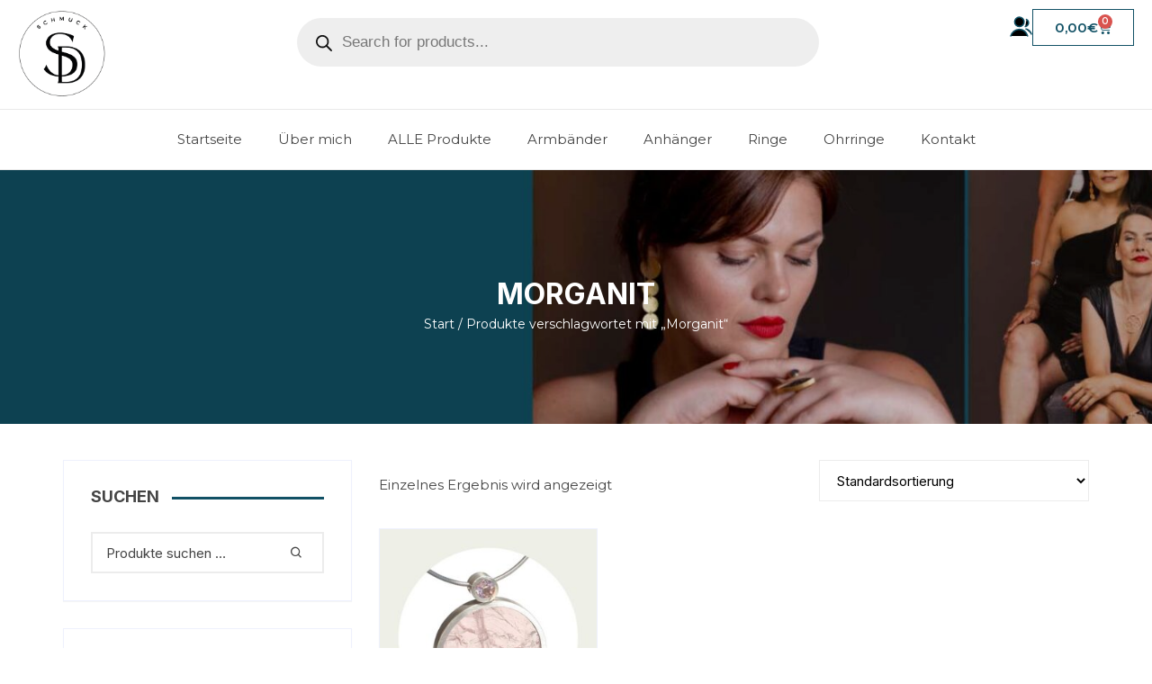

--- FILE ---
content_type: text/css
request_url: https://stefaniedingel.de/wp-content/uploads/elementor/css/post-6079.css?ver=1769230477
body_size: 1280
content:
.elementor-kit-6079{--e-global-color-primary:#115165;--e-global-color-secondary:#352D27;--e-global-color-text:#352D27;--e-global-color-accent:#115165;--e-global-color-61fe8df:#000000;--e-global-color-5750736:#FFFFFF;--e-global-color-84a9fb0:#FFD700;--e-global-color-9395428:#DBD3C9;--e-global-color-e4d9d22:#E9DFD8;--e-global-color-8adef18:#6B6D6D;--e-global-typography-primary-font-family:"Montserrat";--e-global-typography-primary-font-weight:600;--e-global-typography-secondary-font-family:"Montserrat";--e-global-typography-secondary-font-weight:400;--e-global-typography-text-font-family:"Montserrat";--e-global-typography-text-font-weight:400;--e-global-typography-accent-font-family:"Montserrat";--e-global-typography-accent-font-weight:500;font-family:"Montserrat", Sans-serif;}.elementor-kit-6079 e-page-transition{background-color:#FFBC7D;}.elementor-kit-6079 h2{font-family:"Montserrat", Sans-serif;}.elementor-section.elementor-section-boxed > .elementor-container{max-width:1240px;}.e-con{--container-max-width:1240px;}{}h1.entry-title{display:var(--page-title-display);}@media(max-width:1024px){.elementor-section.elementor-section-boxed > .elementor-container{max-width:1024px;}.e-con{--container-max-width:1024px;}}@media(max-width:767px){.elementor-section.elementor-section-boxed > .elementor-container{max-width:767px;}.e-con{--container-max-width:767px;}}

--- FILE ---
content_type: text/css
request_url: https://stefaniedingel.de/wp-content/uploads/elementor/css/post-13086.css?ver=1769230477
body_size: 16691
content:
.elementor-13086 .elementor-element.elementor-element-fe05cc9{--display:flex;--flex-direction:row;--container-widget-width:initial;--container-widget-height:100%;--container-widget-flex-grow:1;--container-widget-align-self:stretch;--flex-wrap-mobile:wrap;border-style:solid;--border-style:solid;border-width:0px 0px 1px 0px;--border-top-width:0px;--border-right-width:0px;--border-bottom-width:1px;--border-left-width:0px;border-color:#E9E9E9;--border-color:#E9E9E9;--padding-top:10px;--padding-bottom:10px;--padding-left:10px;--padding-right:10px;}.elementor-13086 .elementor-element.elementor-element-468d841{--display:flex;--justify-content:center;--padding-top:0px;--padding-bottom:0px;--padding-left:0px;--padding-right:0px;}.elementor-widget-theme-site-logo .widget-image-caption{color:var( --e-global-color-text );font-family:var( --e-global-typography-text-font-family ), Sans-serif;font-weight:var( --e-global-typography-text-font-weight );}.elementor-13086 .elementor-element.elementor-element-896704e{text-align:start;}.elementor-13086 .elementor-element.elementor-element-896704e img{width:49%;}.elementor-13086 .elementor-element.elementor-element-26081de{--display:flex;--justify-content:center;--padding-top:0px;--padding-bottom:0px;--padding-left:0px;--padding-right:0px;}.elementor-13086 .elementor-element.elementor-element-1831d44{--display:flex;--flex-direction:row-reverse;--container-widget-width:calc( ( 1 - var( --container-widget-flex-grow ) ) * 100% );--container-widget-height:100%;--container-widget-flex-grow:1;--container-widget-align-self:stretch;--flex-wrap-mobile:wrap-reverse;--justify-content:flex-start;--align-items:center;--padding-top:0px;--padding-bottom:0px;--padding-left:0px;--padding-right:0px;}.elementor-widget-woocommerce-menu-cart .elementor-menu-cart__toggle .elementor-button{font-family:var( --e-global-typography-primary-font-family ), Sans-serif;font-weight:var( --e-global-typography-primary-font-weight );}.elementor-widget-woocommerce-menu-cart .elementor-menu-cart__product-name a{font-family:var( --e-global-typography-primary-font-family ), Sans-serif;font-weight:var( --e-global-typography-primary-font-weight );}.elementor-widget-woocommerce-menu-cart .elementor-menu-cart__product-price{font-family:var( --e-global-typography-primary-font-family ), Sans-serif;font-weight:var( --e-global-typography-primary-font-weight );}.elementor-widget-woocommerce-menu-cart .elementor-menu-cart__footer-buttons .elementor-button{font-family:var( --e-global-typography-primary-font-family ), Sans-serif;font-weight:var( --e-global-typography-primary-font-weight );}.elementor-widget-woocommerce-menu-cart .elementor-menu-cart__footer-buttons a.elementor-button--view-cart{font-family:var( --e-global-typography-primary-font-family ), Sans-serif;font-weight:var( --e-global-typography-primary-font-weight );}.elementor-widget-woocommerce-menu-cart .elementor-menu-cart__footer-buttons a.elementor-button--checkout{font-family:var( --e-global-typography-primary-font-family ), Sans-serif;font-weight:var( --e-global-typography-primary-font-weight );}.elementor-widget-woocommerce-menu-cart .woocommerce-mini-cart__empty-message{font-family:var( --e-global-typography-primary-font-family ), Sans-serif;font-weight:var( --e-global-typography-primary-font-weight );}.elementor-13086 .elementor-element.elementor-element-65162cb{--divider-style:solid;--subtotal-divider-style:solid;--elementor-remove-from-cart-button:none;--remove-from-cart-button:block;--toggle-button-text-color:var( --e-global-color-primary );--toggle-button-icon-color:var( --e-global-color-primary );--toggle-button-border-color:var( --e-global-color-primary );--toggle-button-hover-text-color:var( --e-global-color-5750736 );--toggle-button-icon-hover-color:var( --e-global-color-9395428 );--toggle-button-hover-background-color:var( --e-global-color-primary );--toggle-button-hover-border-color:var( --e-global-color-primary );--cart-border-style:none;--cart-footer-layout:1fr 1fr;--products-max-height-sidecart:calc(100vh - 240px);--products-max-height-minicart:calc(100vh - 385px);--view-cart-button-background-color:var( --e-global-color-primary );--view-cart-button-hover-background-color:var( --e-global-color-61fe8df );--checkout-button-background-color:var( --e-global-color-primary );--checkout-button-hover-background-color:var( --e-global-color-secondary );}.elementor-13086 .elementor-element.elementor-element-65162cb .widget_shopping_cart_content{--subtotal-divider-left-width:0;--subtotal-divider-right-width:0;}.elementor-widget-icon.elementor-view-stacked .elementor-icon{background-color:var( --e-global-color-primary );}.elementor-widget-icon.elementor-view-framed .elementor-icon, .elementor-widget-icon.elementor-view-default .elementor-icon{color:var( --e-global-color-primary );border-color:var( --e-global-color-primary );}.elementor-widget-icon.elementor-view-framed .elementor-icon, .elementor-widget-icon.elementor-view-default .elementor-icon svg{fill:var( --e-global-color-primary );}.elementor-13086 .elementor-element.elementor-element-fdf7cf5 > .elementor-widget-container{margin:7px 0px 0px 0px;}.elementor-13086 .elementor-element.elementor-element-fdf7cf5 .elementor-icon-wrapper{text-align:center;}.elementor-13086 .elementor-element.elementor-element-fdf7cf5.elementor-view-stacked .elementor-icon{background-color:var( --e-global-color-61fe8df );}.elementor-13086 .elementor-element.elementor-element-fdf7cf5.elementor-view-framed .elementor-icon, .elementor-13086 .elementor-element.elementor-element-fdf7cf5.elementor-view-default .elementor-icon{color:var( --e-global-color-61fe8df );border-color:var( --e-global-color-61fe8df );}.elementor-13086 .elementor-element.elementor-element-fdf7cf5.elementor-view-framed .elementor-icon, .elementor-13086 .elementor-element.elementor-element-fdf7cf5.elementor-view-default .elementor-icon svg{fill:var( --e-global-color-61fe8df );}.elementor-13086 .elementor-element.elementor-element-fdf7cf5 .elementor-icon{font-size:25px;}.elementor-13086 .elementor-element.elementor-element-fdf7cf5 .elementor-icon svg{height:25px;}.elementor-13086 .elementor-element.elementor-element-7887def{--display:flex;--flex-direction:column;--container-widget-width:100%;--container-widget-height:initial;--container-widget-flex-grow:0;--container-widget-align-self:initial;--flex-wrap-mobile:wrap;border-style:solid;--border-style:solid;border-width:0px 0px 1px 0px;--border-top-width:0px;--border-right-width:0px;--border-bottom-width:1px;--border-left-width:0px;border-color:#E9E9E9;--border-color:#E9E9E9;--z-index:10;}.elementor-13086 .elementor-element.elementor-element-7887def:not(.elementor-motion-effects-element-type-background), .elementor-13086 .elementor-element.elementor-element-7887def > .elementor-motion-effects-container > .elementor-motion-effects-layer{background-color:var( --e-global-color-5750736 );}.elementor-widget-nav-menu .elementor-nav-menu .elementor-item{font-family:var( --e-global-typography-primary-font-family ), Sans-serif;font-weight:var( --e-global-typography-primary-font-weight );}.elementor-widget-nav-menu .elementor-nav-menu--main .elementor-item{color:var( --e-global-color-text );fill:var( --e-global-color-text );}.elementor-widget-nav-menu .elementor-nav-menu--main .elementor-item:hover,
					.elementor-widget-nav-menu .elementor-nav-menu--main .elementor-item.elementor-item-active,
					.elementor-widget-nav-menu .elementor-nav-menu--main .elementor-item.highlighted,
					.elementor-widget-nav-menu .elementor-nav-menu--main .elementor-item:focus{color:var( --e-global-color-accent );fill:var( --e-global-color-accent );}.elementor-widget-nav-menu .elementor-nav-menu--main:not(.e--pointer-framed) .elementor-item:before,
					.elementor-widget-nav-menu .elementor-nav-menu--main:not(.e--pointer-framed) .elementor-item:after{background-color:var( --e-global-color-accent );}.elementor-widget-nav-menu .e--pointer-framed .elementor-item:before,
					.elementor-widget-nav-menu .e--pointer-framed .elementor-item:after{border-color:var( --e-global-color-accent );}.elementor-widget-nav-menu{--e-nav-menu-divider-color:var( --e-global-color-text );}.elementor-widget-nav-menu .elementor-nav-menu--dropdown .elementor-item, .elementor-widget-nav-menu .elementor-nav-menu--dropdown  .elementor-sub-item{font-family:var( --e-global-typography-accent-font-family ), Sans-serif;font-weight:var( --e-global-typography-accent-font-weight );}.elementor-13086 .elementor-element.elementor-element-c569815 .elementor-menu-toggle{margin:0 auto;}.elementor-13086 .elementor-element.elementor-element-c569815 .elementor-nav-menu--main .elementor-item{color:var( --e-global-color-secondary );fill:var( --e-global-color-secondary );}.elementor-13086 .elementor-element.elementor-element-2f92879{--display:flex;--flex-direction:row;--container-widget-width:initial;--container-widget-height:100%;--container-widget-flex-grow:1;--container-widget-align-self:stretch;--flex-wrap-mobile:wrap;--gap:0px 0px;--row-gap:0px;--column-gap:0px;}.elementor-13086 .elementor-element.elementor-element-2f92879:not(.elementor-motion-effects-element-type-background), .elementor-13086 .elementor-element.elementor-element-2f92879 > .elementor-motion-effects-container > .elementor-motion-effects-layer{background-color:var( --e-global-color-5750736 );}.elementor-13086 .elementor-element.elementor-element-348b51f{--display:flex;--flex-direction:column;--container-widget-width:100%;--container-widget-height:initial;--container-widget-flex-grow:0;--container-widget-align-self:initial;--flex-wrap-mobile:wrap;}.elementor-widget-image .widget-image-caption{color:var( --e-global-color-text );font-family:var( --e-global-typography-text-font-family ), Sans-serif;font-weight:var( --e-global-typography-text-font-weight );}.elementor-13086 .elementor-element.elementor-element-61de3cf{--display:flex;--flex-direction:column;--container-widget-width:100%;--container-widget-height:initial;--container-widget-flex-grow:0;--container-widget-align-self:initial;--flex-wrap-mobile:wrap;}.elementor-13086 .elementor-element.elementor-element-1817df4 > .elementor-widget-container{margin:7px 0px 0px 0px;}.elementor-13086 .elementor-element.elementor-element-1817df4 .elementor-icon-wrapper{text-align:center;}.elementor-13086 .elementor-element.elementor-element-1817df4.elementor-view-stacked .elementor-icon{background-color:var( --e-global-color-61fe8df );}.elementor-13086 .elementor-element.elementor-element-1817df4.elementor-view-framed .elementor-icon, .elementor-13086 .elementor-element.elementor-element-1817df4.elementor-view-default .elementor-icon{color:var( --e-global-color-61fe8df );border-color:var( --e-global-color-61fe8df );}.elementor-13086 .elementor-element.elementor-element-1817df4.elementor-view-framed .elementor-icon, .elementor-13086 .elementor-element.elementor-element-1817df4.elementor-view-default .elementor-icon svg{fill:var( --e-global-color-61fe8df );}.elementor-13086 .elementor-element.elementor-element-1817df4 .elementor-icon{font-size:25px;}.elementor-13086 .elementor-element.elementor-element-1817df4 .elementor-icon svg{height:25px;}.elementor-13086 .elementor-element.elementor-element-7930f73 .elementor-menu-toggle{margin:0 auto;background-color:#02010100;}.elementor-13086 .elementor-element.elementor-element-7930f73 .elementor-nav-menu--dropdown{background-color:var( --e-global-color-e4d9d22 );}.elementor-13086 .elementor-element.elementor-element-7930f73 .elementor-nav-menu--dropdown a:hover,
					.elementor-13086 .elementor-element.elementor-element-7930f73 .elementor-nav-menu--dropdown a:focus,
					.elementor-13086 .elementor-element.elementor-element-7930f73 .elementor-nav-menu--dropdown a.elementor-item-active,
					.elementor-13086 .elementor-element.elementor-element-7930f73 .elementor-nav-menu--dropdown a.highlighted{background-color:var( --e-global-color-accent );}.elementor-13086 .elementor-element.elementor-element-7930f73 div.elementor-menu-toggle{color:#000000;}.elementor-13086 .elementor-element.elementor-element-7930f73 div.elementor-menu-toggle svg{fill:#000000;}.elementor-13086 .elementor-element.elementor-element-540d85e{--divider-style:solid;--subtotal-divider-style:solid;--elementor-remove-from-cart-button:none;--remove-from-cart-button:block;--toggle-button-icon-color:var( --e-global-color-primary );--toggle-button-border-color:var( --e-global-color-primary );--toggle-button-icon-hover-color:var( --e-global-color-5750736 );--toggle-button-hover-background-color:var( --e-global-color-primary );--toggle-button-hover-border-color:var( --e-global-color-primary );--cart-border-style:none;--cart-footer-layout:1fr 1fr;--products-max-height-sidecart:calc(100vh - 240px);--products-max-height-minicart:calc(100vh - 385px);--view-cart-button-background-color:var( --e-global-color-primary );--view-cart-button-hover-background-color:var( --e-global-color-61fe8df );--checkout-button-background-color:var( --e-global-color-primary );--checkout-button-hover-background-color:var( --e-global-color-secondary );}.elementor-13086 .elementor-element.elementor-element-540d85e .widget_shopping_cart_content{--subtotal-divider-left-width:0;--subtotal-divider-right-width:0;}.elementor-13086 .elementor-element.elementor-element-540d85e .elementor-menu-cart__footer-buttons a.elementor-button--view-cart{font-family:"Safira March font", Sans-serif;font-weight:600;}.elementor-13086 .elementor-element.elementor-element-540d85e .elementor-menu-cart__footer-buttons a.elementor-button--checkout{font-family:"Safira March font", Sans-serif;font-weight:600;}.elementor-theme-builder-content-area{height:400px;}.elementor-location-header:before, .elementor-location-footer:before{content:"";display:table;clear:both;}@media(max-width:1024px){.elementor-13086 .elementor-element.elementor-element-c569815 .elementor-nav-menu--main .elementor-item{padding-left:0px;padding-right:0px;padding-top:0px;padding-bottom:0px;}}@media(min-width:768px){.elementor-13086 .elementor-element.elementor-element-468d841{--width:25%;}.elementor-13086 .elementor-element.elementor-element-1831d44{--width:30%;}.elementor-13086 .elementor-element.elementor-element-348b51f{--width:50%;}.elementor-13086 .elementor-element.elementor-element-61de3cf{--width:50%;}}@media(max-width:1024px) and (min-width:768px){.elementor-13086 .elementor-element.elementor-element-468d841{--width:19%;}.elementor-13086 .elementor-element.elementor-element-26081de{--width:50%;}.elementor-13086 .elementor-element.elementor-element-1831d44{--width:26%;}}@media(max-width:767px){.elementor-13086 .elementor-element.elementor-element-896704e img{width:17%;}.elementor-13086 .elementor-element.elementor-element-2f92879{--padding-top:0px;--padding-bottom:0px;--padding-left:0px;--padding-right:0px;--z-index:10;}.elementor-13086 .elementor-element.elementor-element-348b51f{--width:40%;}.elementor-13086 .elementor-element.elementor-element-5527ba9{text-align:start;}.elementor-13086 .elementor-element.elementor-element-5527ba9 img{width:52%;}.elementor-13086 .elementor-element.elementor-element-61de3cf{--width:60%;--flex-direction:row;--container-widget-width:calc( ( 1 - var( --container-widget-flex-grow ) ) * 100% );--container-widget-height:100%;--container-widget-flex-grow:1;--container-widget-align-self:stretch;--flex-wrap-mobile:wrap;--justify-content:center;--align-items:center;}.elementor-13086 .elementor-element.elementor-element-7930f73 .elementor-nav-menu--dropdown a{padding-left:20px;padding-right:20px;padding-top:10px;padding-bottom:10px;}.elementor-13086 .elementor-element.elementor-element-7930f73 .elementor-nav-menu--main > .elementor-nav-menu > li > .elementor-nav-menu--dropdown, .elementor-13086 .elementor-element.elementor-element-7930f73 .elementor-nav-menu__container.elementor-nav-menu--dropdown{margin-top:23px !important;}.elementor-13086 .elementor-element.elementor-element-540d85e .elementor-menu-cart__footer-buttons a.elementor-button--view-cart{letter-spacing:1.5px;}.elementor-13086 .elementor-element.elementor-element-540d85e .elementor-menu-cart__footer-buttons a.elementor-button--checkout{letter-spacing:1.5px;}}/* Start custom CSS for woocommerce-menu-cart, class: .elementor-element-65162cb */.elementor-menu-cart__footer-buttons {
    display: flex;
}/* End custom CSS */
/* Start Custom Fonts CSS */@font-face {
	font-family: 'Safira March font';
	font-style: normal;
	font-weight: normal;
	font-display: auto;
	src: url('https://stefaniedingel.de/wp-content/uploads/2025/10/Safira-March-Personal-Use-Only.woff') format('woff'),
		url('https://stefaniedingel.de/wp-content/uploads/2025/10/Safira-March-Personal-Use-Only.ttf') format('truetype');
}
/* End Custom Fonts CSS */

--- FILE ---
content_type: text/css
request_url: https://stefaniedingel.de/wp-content/uploads/elementor/css/post-13049.css?ver=1769230477
body_size: 15605
content:
.elementor-13049 .elementor-element.elementor-element-c234c79{--display:flex;--flex-direction:row;--container-widget-width:initial;--container-widget-height:100%;--container-widget-flex-grow:1;--container-widget-align-self:stretch;--flex-wrap-mobile:wrap;--margin-top:80px;--margin-bottom:0px;--margin-left:0px;--margin-right:0px;--padding-top:80px;--padding-bottom:80px;--padding-left:0px;--padding-right:0px;}.elementor-13049 .elementor-element.elementor-element-c234c79:not(.elementor-motion-effects-element-type-background), .elementor-13049 .elementor-element.elementor-element-c234c79 > .elementor-motion-effects-container > .elementor-motion-effects-layer{background-color:var( --e-global-color-9395428 );}.elementor-13049 .elementor-element.elementor-element-92e60a8{--display:flex;--align-items:center;--container-widget-width:calc( ( 1 - var( --container-widget-flex-grow ) ) * 100% );}.elementor-widget-image .widget-image-caption{color:var( --e-global-color-text );font-family:var( --e-global-typography-text-font-family ), Sans-serif;font-weight:var( --e-global-typography-text-font-weight );}.elementor-13049 .elementor-element.elementor-element-03cb258 > .elementor-widget-container{margin:-5px 0px 0px 0px;}.elementor-13049 .elementor-element.elementor-element-03cb258{text-align:center;}.elementor-13049 .elementor-element.elementor-element-03cb258 img{width:70%;}.elementor-13049 .elementor-element.elementor-element-97d1107{--grid-template-columns:repeat(0, auto);--icon-size:35px;--grid-column-gap:0px;--grid-row-gap:0px;}.elementor-13049 .elementor-element.elementor-element-97d1107 .elementor-widget-container{text-align:left;}.elementor-13049 .elementor-element.elementor-element-97d1107 .elementor-social-icon{background-color:var( --e-global-color-9395428 );}.elementor-13049 .elementor-element.elementor-element-97d1107 .elementor-social-icon i{color:var( --e-global-color-primary );}.elementor-13049 .elementor-element.elementor-element-97d1107 .elementor-social-icon svg{fill:var( --e-global-color-primary );}.elementor-13049 .elementor-element.elementor-element-7df711b{--display:flex;--padding-top:0px;--padding-bottom:0px;--padding-left:0px;--padding-right:0px;}.elementor-widget-heading .elementor-heading-title{font-family:var( --e-global-typography-primary-font-family ), Sans-serif;font-weight:var( --e-global-typography-primary-font-weight );color:var( --e-global-color-primary );}.elementor-13049 .elementor-element.elementor-element-7eecf31 .elementor-heading-title{font-family:"Safira March font", Sans-serif;font-size:25px;font-weight:500;letter-spacing:1px;color:var( --e-global-color-primary );}.elementor-widget-icon-list .elementor-icon-list-item:not(:last-child):after{border-color:var( --e-global-color-text );}.elementor-widget-icon-list .elementor-icon-list-icon i{color:var( --e-global-color-primary );}.elementor-widget-icon-list .elementor-icon-list-icon svg{fill:var( --e-global-color-primary );}.elementor-widget-icon-list .elementor-icon-list-item > .elementor-icon-list-text, .elementor-widget-icon-list .elementor-icon-list-item > a{font-family:var( --e-global-typography-text-font-family ), Sans-serif;font-weight:var( --e-global-typography-text-font-weight );}.elementor-widget-icon-list .elementor-icon-list-text{color:var( --e-global-color-secondary );}.elementor-13049 .elementor-element.elementor-element-7efeadb .elementor-icon-list-items:not(.elementor-inline-items) .elementor-icon-list-item:not(:last-child){padding-block-end:calc(5px/2);}.elementor-13049 .elementor-element.elementor-element-7efeadb .elementor-icon-list-items:not(.elementor-inline-items) .elementor-icon-list-item:not(:first-child){margin-block-start:calc(5px/2);}.elementor-13049 .elementor-element.elementor-element-7efeadb .elementor-icon-list-items.elementor-inline-items .elementor-icon-list-item{margin-inline:calc(5px/2);}.elementor-13049 .elementor-element.elementor-element-7efeadb .elementor-icon-list-items.elementor-inline-items{margin-inline:calc(-5px/2);}.elementor-13049 .elementor-element.elementor-element-7efeadb .elementor-icon-list-items.elementor-inline-items .elementor-icon-list-item:after{inset-inline-end:calc(-5px/2);}.elementor-13049 .elementor-element.elementor-element-7efeadb .elementor-icon-list-icon i{transition:color 0.3s;}.elementor-13049 .elementor-element.elementor-element-7efeadb .elementor-icon-list-icon svg{transition:fill 0.3s;}.elementor-13049 .elementor-element.elementor-element-7efeadb{--e-icon-list-icon-size:14px;--icon-vertical-offset:0px;}.elementor-13049 .elementor-element.elementor-element-7efeadb .elementor-icon-list-item > .elementor-icon-list-text, .elementor-13049 .elementor-element.elementor-element-7efeadb .elementor-icon-list-item > a{font-family:"Montserrat", Sans-serif;font-size:15px;font-weight:400;}.elementor-13049 .elementor-element.elementor-element-7efeadb .elementor-icon-list-text{color:var( --e-global-color-text );transition:color 0.3s;}.elementor-13049 .elementor-element.elementor-element-7efeadb .elementor-icon-list-item:hover .elementor-icon-list-text{color:var( --e-global-color-primary );}.elementor-13049 .elementor-element.elementor-element-4c98eea{--display:flex;}.elementor-13049 .elementor-element.elementor-element-e3d5ce9 .elementor-heading-title{font-family:"Safira March font", Sans-serif;font-size:25px;font-weight:500;letter-spacing:1px;color:var( --e-global-color-primary );}.elementor-13049 .elementor-element.elementor-element-704e0d3 .elementor-icon-list-items:not(.elementor-inline-items) .elementor-icon-list-item:not(:last-child){padding-block-end:calc(5px/2);}.elementor-13049 .elementor-element.elementor-element-704e0d3 .elementor-icon-list-items:not(.elementor-inline-items) .elementor-icon-list-item:not(:first-child){margin-block-start:calc(5px/2);}.elementor-13049 .elementor-element.elementor-element-704e0d3 .elementor-icon-list-items.elementor-inline-items .elementor-icon-list-item{margin-inline:calc(5px/2);}.elementor-13049 .elementor-element.elementor-element-704e0d3 .elementor-icon-list-items.elementor-inline-items{margin-inline:calc(-5px/2);}.elementor-13049 .elementor-element.elementor-element-704e0d3 .elementor-icon-list-items.elementor-inline-items .elementor-icon-list-item:after{inset-inline-end:calc(-5px/2);}.elementor-13049 .elementor-element.elementor-element-704e0d3 .elementor-icon-list-icon i{transition:color 0.3s;}.elementor-13049 .elementor-element.elementor-element-704e0d3 .elementor-icon-list-icon svg{transition:fill 0.3s;}.elementor-13049 .elementor-element.elementor-element-704e0d3{--e-icon-list-icon-size:14px;--icon-vertical-offset:0px;}.elementor-13049 .elementor-element.elementor-element-704e0d3 .elementor-icon-list-item > .elementor-icon-list-text, .elementor-13049 .elementor-element.elementor-element-704e0d3 .elementor-icon-list-item > a{font-family:"Montserrat", Sans-serif;font-size:15px;font-weight:400;}.elementor-13049 .elementor-element.elementor-element-704e0d3 .elementor-icon-list-text{color:var( --e-global-color-text );transition:color 0.3s;}.elementor-13049 .elementor-element.elementor-element-704e0d3 .elementor-icon-list-item:hover .elementor-icon-list-text{color:var( --e-global-color-primary );}.elementor-13049 .elementor-element.elementor-element-c1fc22b{--display:flex;}.elementor-13049 .elementor-element.elementor-element-e63b9fa .elementor-heading-title{font-family:"Safira March font", Sans-serif;font-size:25px;font-weight:500;letter-spacing:1px;color:var( --e-global-color-primary );}.elementor-13049 .elementor-element.elementor-element-b6ff861 .elementor-icon-list-items:not(.elementor-inline-items) .elementor-icon-list-item:not(:last-child){padding-block-end:calc(5px/2);}.elementor-13049 .elementor-element.elementor-element-b6ff861 .elementor-icon-list-items:not(.elementor-inline-items) .elementor-icon-list-item:not(:first-child){margin-block-start:calc(5px/2);}.elementor-13049 .elementor-element.elementor-element-b6ff861 .elementor-icon-list-items.elementor-inline-items .elementor-icon-list-item{margin-inline:calc(5px/2);}.elementor-13049 .elementor-element.elementor-element-b6ff861 .elementor-icon-list-items.elementor-inline-items{margin-inline:calc(-5px/2);}.elementor-13049 .elementor-element.elementor-element-b6ff861 .elementor-icon-list-items.elementor-inline-items .elementor-icon-list-item:after{inset-inline-end:calc(-5px/2);}.elementor-13049 .elementor-element.elementor-element-b6ff861 .elementor-icon-list-icon i{transition:color 0.3s;}.elementor-13049 .elementor-element.elementor-element-b6ff861 .elementor-icon-list-icon svg{transition:fill 0.3s;}.elementor-13049 .elementor-element.elementor-element-b6ff861{--e-icon-list-icon-size:14px;--icon-vertical-offset:0px;}.elementor-13049 .elementor-element.elementor-element-b6ff861 .elementor-icon-list-item > .elementor-icon-list-text, .elementor-13049 .elementor-element.elementor-element-b6ff861 .elementor-icon-list-item > a{font-family:"Montserrat", Sans-serif;font-size:15px;font-weight:400;}.elementor-13049 .elementor-element.elementor-element-b6ff861 .elementor-icon-list-text{color:var( --e-global-color-text );transition:color 0.3s;}.elementor-13049 .elementor-element.elementor-element-b6ff861 .elementor-icon-list-item:hover .elementor-icon-list-text{color:var( --e-global-color-primary );}.elementor-13049 .elementor-element.elementor-element-3dedab6{--display:flex;--flex-direction:row;--container-widget-width:calc( ( 1 - var( --container-widget-flex-grow ) ) * 100% );--container-widget-height:100%;--container-widget-flex-grow:1;--container-widget-align-self:stretch;--flex-wrap-mobile:wrap;--align-items:center;border-style:solid;--border-style:solid;border-width:1px 0px 0px 0px;--border-top-width:1px;--border-right-width:0px;--border-bottom-width:0px;--border-left-width:0px;border-color:#7155492E;--border-color:#7155492E;--padding-top:0px;--padding-bottom:25px;--padding-left:0px;--padding-right:0px;}.elementor-13049 .elementor-element.elementor-element-3dedab6:not(.elementor-motion-effects-element-type-background), .elementor-13049 .elementor-element.elementor-element-3dedab6 > .elementor-motion-effects-container > .elementor-motion-effects-layer{background-color:var( --e-global-color-9395428 );}.elementor-13049 .elementor-element.elementor-element-0786724{--display:flex;--padding-top:15px;--padding-bottom:0px;--padding-left:0px;--padding-right:0px;}.elementor-widget-text-editor{font-family:var( --e-global-typography-text-font-family ), Sans-serif;font-weight:var( --e-global-typography-text-font-weight );color:var( --e-global-color-text );}.elementor-widget-text-editor.elementor-drop-cap-view-stacked .elementor-drop-cap{background-color:var( --e-global-color-primary );}.elementor-widget-text-editor.elementor-drop-cap-view-framed .elementor-drop-cap, .elementor-widget-text-editor.elementor-drop-cap-view-default .elementor-drop-cap{color:var( --e-global-color-primary );border-color:var( --e-global-color-primary );}.elementor-13049 .elementor-element.elementor-element-a8bfd6f{--display:flex;}.elementor-13049 .elementor-element.elementor-element-3558580 > .elementor-widget-container{margin:0px -10px 0px 0px;}.elementor-13049 .elementor-element.elementor-element-3558580{text-align:end;}.elementor-theme-builder-content-area{height:400px;}.elementor-location-header:before, .elementor-location-footer:before{content:"";display:table;clear:both;}@media(max-width:1366px){.elementor-13049 .elementor-element.elementor-element-c234c79{--margin-top:60px;--margin-bottom:0px;--margin-left:0px;--margin-right:0px;}.elementor-13049 .elementor-element.elementor-element-7eecf31 .elementor-heading-title{font-size:20px;}.elementor-13049 .elementor-element.elementor-element-7efeadb .elementor-icon-list-item > .elementor-icon-list-text, .elementor-13049 .elementor-element.elementor-element-7efeadb .elementor-icon-list-item > a{font-size:16px;}.elementor-13049 .elementor-element.elementor-element-e3d5ce9 .elementor-heading-title{font-size:20px;}.elementor-13049 .elementor-element.elementor-element-704e0d3 .elementor-icon-list-item > .elementor-icon-list-text, .elementor-13049 .elementor-element.elementor-element-704e0d3 .elementor-icon-list-item > a{font-size:16px;}.elementor-13049 .elementor-element.elementor-element-e63b9fa .elementor-heading-title{font-size:20px;}.elementor-13049 .elementor-element.elementor-element-b6ff861 .elementor-icon-list-item > .elementor-icon-list-text, .elementor-13049 .elementor-element.elementor-element-b6ff861 .elementor-icon-list-item > a{font-size:16px;}.elementor-13049 .elementor-element.elementor-element-0786724{--justify-content:center;--padding-top:15px;--padding-bottom:0px;--padding-left:0px;--padding-right:0px;}}@media(max-width:1024px){.elementor-13049 .elementor-element.elementor-element-c234c79{--flex-wrap:wrap;--margin-top:60px;--margin-bottom:0px;--margin-left:0px;--margin-right:0px;--padding-top:50px;--padding-bottom:50px;--padding-left:15px;--padding-right:15px;}.elementor-13049 .elementor-element.elementor-element-3dedab6{--justify-content:center;--align-items:center;--container-widget-width:calc( ( 1 - var( --container-widget-flex-grow ) ) * 100% );--padding-top:0px;--padding-bottom:20px;--padding-left:15px;--padding-right:15px;}.elementor-13049 .elementor-element.elementor-element-0591607 > .elementor-widget-container{padding:15px 0px 0px 0px;}}@media(max-width:767px){.elementor-13049 .elementor-element.elementor-element-c234c79{--margin-top:50px;--margin-bottom:0px;--margin-left:0px;--margin-right:0px;--padding-top:25px;--padding-bottom:25px;--padding-left:5px;--padding-right:5px;}.elementor-13049 .elementor-element.elementor-element-92e60a8{--gap:10px 10px;--row-gap:10px;--column-gap:10px;}.elementor-13049 .elementor-element.elementor-element-03cb258{text-align:center;}.elementor-13049 .elementor-element.elementor-element-03cb258 img{width:50%;}.elementor-13049 .elementor-element.elementor-element-97d1107 .elementor-widget-container{text-align:center;}.elementor-13049 .elementor-element.elementor-element-7eecf31{text-align:center;}.elementor-13049 .elementor-element.elementor-element-7eecf31 .elementor-heading-title{font-size:30px;letter-spacing:2px;}.elementor-13049 .elementor-element.elementor-element-e3d5ce9{text-align:center;}.elementor-13049 .elementor-element.elementor-element-e3d5ce9 .elementor-heading-title{font-size:30px;letter-spacing:2px;}.elementor-13049 .elementor-element.elementor-element-e63b9fa{text-align:center;}.elementor-13049 .elementor-element.elementor-element-e63b9fa .elementor-heading-title{font-size:30px;letter-spacing:2px;}.elementor-13049 .elementor-element.elementor-element-3dedab6{--gap:0px 0px;--row-gap:0px;--column-gap:0px;--padding-top:0px;--padding-bottom:15px;--padding-left:5px;--padding-right:5px;}.elementor-13049 .elementor-element.elementor-element-0591607 > .elementor-widget-container{padding:10px 0px 0px 0px;}.elementor-13049 .elementor-element.elementor-element-0591607{text-align:center;}.elementor-13049 .elementor-element.elementor-element-3558580 > .elementor-widget-container{margin:0px 0px 0px 0px;}}@media(min-width:768px){.elementor-13049 .elementor-element.elementor-element-92e60a8{--width:80%;}.elementor-13049 .elementor-element.elementor-element-7df711b{--width:75%;}.elementor-13049 .elementor-element.elementor-element-4c98eea{--width:75%;}}@media(max-width:1024px) and (min-width:768px){.elementor-13049 .elementor-element.elementor-element-92e60a8{--width:48%;}.elementor-13049 .elementor-element.elementor-element-7df711b{--width:49%;}.elementor-13049 .elementor-element.elementor-element-4c98eea{--width:48%;}.elementor-13049 .elementor-element.elementor-element-c1fc22b{--width:49%;}}

--- FILE ---
content_type: text/css
request_url: https://stefaniedingel.de/wp-content/plugins/order-delivery-date-for-woocommerce/css/datepicker.css?ver=4.4.0
body_size: 9404
content:
.form-row-cart {
	width: fit-content;
}
.orddd_lite_field_note {
	font-size: 10px;
}

/* Date Picker Default Styles */
.ui-datepicker {
	padding: 0;
	margin: 0;
	-webkit-border-radius: 0;
	border-radius: 0;
	border-radius: 0;
	border: 1px solid #dfdfdf;
	border-top: none;
	-webkit-box-shadow: 0 3px 6px rgba(0, 0, 0, 0.075);
	box-shadow: 0 3px 6px rgba(0, 0, 0, 0.075);
	min-width: 17em;
}

.ui-datepicker * {
	padding: 0;
	font-family: "Open Sans", sans-serif;
	-webkit-border-radius: 0;
	border-radius: 0;
	border-radius: 0;
}

.ui-datepicker table {
	font-size: 13px;
	margin: 0;
	border: none;
	border-collapse: collapse;
}

.ui-datepicker .ui-widget-header,
.ui-datepicker .ui-datepicker-header {
	background-image: none;
	border: none;
	font-weight: normal;
}

.ui-datepicker .ui-datepicker-header .ui-state-hover {
	background: transparent;
	border-color: transparent;
	cursor: pointer;
}

.ui-datepicker .ui-datepicker-title {
	margin: 0;
	padding: 10px 0;
	font-size: 14px;
	line-height: 14px;
	text-align: center;
}

.ui-datepicker .ui-datepicker-prev,
.ui-datepicker .ui-datepicker-next {
	position: relative;
	top: 0;
	height: 34px;
	width: 34px;
}

.ui-datepicker .ui-state-hover.ui-datepicker-prev,
.ui-datepicker .ui-state-hover.ui-datepicker-next {
	border: none;
}

.ui-datepicker .ui-datepicker-prev,
.ui-datepicker .ui-datepicker-prev-hover {
	left: 0;
}

.ui-datepicker .ui-datepicker-next,
.ui-datepicker .ui-datepicker-next-hover {
	right: 0;
}

.ui-datepicker .ui-datepicker-next span,
.ui-datepicker .ui-datepicker-prev span {
	background: none;
}

.ui-datepicker .ui-datepicker-prev {
	float: left;
}

.ui-datepicker .ui-datepicker-next {
	float: right;
}

.ui-datepicker .ui-datepicker-prev:before {
	content: "";
	display: inline-block;
	width: 0.5em;
	height: 0.5em;
	border-left: 0.1em solid;
	border-bottom: 0.1em solid;
	-ms-transform: rotate(45deg);
	-webkit-transform: rotate(45deg);
	-moz-transform: rotate(45deg);
	-o-transform: rotate(45deg);
	transform: rotate(45deg);
	margin-left: 0.6em;
	font: normal 20px/34px 'dashicons';
}

.ui-datepicker .ui-datepicker-next:before {
	content: "";
	display: inline-block;
	width: 0.5em;
	height: 0.5em;
	border-right: 0.1em solid;
	border-top: 0.1em solid;
	-ms-transform: rotate(45deg);
	-webkit-transform: rotate(45deg);
	-moz-transform: rotate(45deg);
	-o-transform: rotate(45deg);
	-webkit-transform:rotate(45deg);
	transform: rotate(45deg);
	margin-left: 0.6em;
	font: normal 20px/34px 'dashicons';
}

.ui-datepicker .ui-datepicker-prev-hover:before,
.ui-datepicker .ui-datepicker-next-hover:before {
	opacity: 0.7;
}

.ui-datepicker select.ui-datepicker-month,
.ui-datepicker select.ui-datepicker-year {
	width: 33%;
}

.ui-datepicker thead {
	font-weight: 600;
}

.ui-datepicker th {
	padding: 10px;
}

.ui-datepicker td {
	padding: 0;
	border: 1px solid #f4f4f4;
}

.ui-datepicker td.ui-datepicker-today {
	background-color: #f0f0c0;
}

.ui-datepicker td.ui-datepicker-current-day {
	background: #bbdd88;
}

.ui-datepicker td .ui-state-default {
	border: none;
	text-align: center;
	text-decoration: none;
	width: auto;
	display: block;
	padding: 5px 10px;
	font-weight: normal;
}

.ui-datepicker td.ui-state-disabled .ui-state-default {
	opacity: 0.5;
}

/* To hide the Today button in the calendar */
.ui-datepicker-current { display: none; }

@media only screen and (max-width: 768px) {
	.ui-datepicker-multi-2 .ui-datepicker-group {
    	width: 49%;
    	margin-top: 20px;
	}
	.ui-datepicker-multi .ui-datepicker-group {
    	float: none;
	}
}
/* ===============================
   Filters Card
   =============================== */
.orddd-filters-card {
    background: #f1f1f5;
    border: 1px solid #dcdcde;
    border-radius: 4px;
    padding: 30px 18px;
    margin-bottom: 18px;
}

/* Filters Title */
.orddd-filters-title {
    margin: 0 0 12px;
    font-size: 14px;
    font-weight: 600;
    color: #1d2327;
}

/* ===============================
   Filters Layout
   =============================== */
.orddd-filters-row {
    display: flex;
    flex-wrap: wrap;
    align-items: flex-start;
    gap: 12px;
}

/* Each Field */
.orddd-filter-field {
    display: flex;
    flex-direction: column;
    min-width: 160px;
    margin-right: 10px;
}

/* Labels */
.orddd-filter-field label {
    font-size: 14px;
    font-weight: 500;
    margin-bottom: 4px;
    color: #1d2327;
}

/* ===============================
   Select2 Styling
   =============================== */

/* Force width (override inline styles) */
.orddd-filter-field .select2-container {
    width: 160px !important;
    min-width: 160px;
    font-size: 14px;
}

/* Specific wider fields */
#orddd_filter_by_order_status ~ .select2-container,
#orddd_filter_by_order_shipping ~ .select2-container {
    width: 230px !important;
    min-width: 230px;
}

/* Single Select */
div.orddd-filter-field .select2-container--default .select2-selection--single {
    height: 32px;
    border: 1px solid #8c8f94;
    border-radius: 3px;
    display: flex;
    align-items: center;
}

div.orddd-filter-field .select2-selection--single .select2-selection__rendered {
    line-height: 30px;
    padding-left: 8px;
}

/* Multi Select */
div.orddd-filter-field .select2-container--default .select2-selection--multiple {
    min-height: 32px;
    border: 1px solid #8c8f94;
    border-radius: 3px;
    padding: 2px 6px;
    max-height: 66px;
    overflow-y: auto;
}

/* Status / Choice Pills */
div.orddd-filter-field .select2-selection__choice {
    background: #f0f0f1 !important;
    border: 1px solid #c3c4c7 !important;
    border-radius: 3px;
    font-size: 13px;
    padding: 2px 6px;
    margin: 3px 4px 0 0;
    color: #1d2327;
}

/* Remove blue highlight for remove button */
div.orddd-filter-field .select2-selection__choice__remove {
    color: #50575e;
}

/* ===============================
   Actions (Apply / CSV / Print)
   =============================== */

/* Filter Buttons Container */
.orddd-filter-actions {
    padding-top: 22px;
}

/* Apply Filters Button */
#orddd_filter_calendar_data.button-primary {
    height: 32px;
    line-height: 30px;
    padding: 0 14px;
    font-size: 13px;
}

/* CSV & Print */
.orddd-export-actions {
    margin-left: auto;
    display: flex;
    gap: 8px;
    margin-top: 22px;
}

.orddd-export-actions .button {
    height: 32px;
    line-height: 30px;
    padding: 0 10px;
    font-size: 13px;
    background: #fff;
}

/* ===============================
   Responsive Adjustments
   =============================== */
@media (max-width: 1200px) {
    .orddd-filters-row {
        flex-wrap: wrap;
    }

    .orddd-filter-actions {
        padding-top: 10px;
    }

    /* Make all fields 100% width on small screens */
    .orddd-filter-field {
        min-width: 100%;
    }

    #orddd_filter_by_order_status ~ .select2-container,
    #orddd_filter_by_order_shipping ~ .select2-container {
        width: 100% !important;
        min-width: 100% !important;
    }
}
.fc .fc-button-group>.fc-button.fc-button-active {
	background: #2271b1 !important;
    border-color: #2271b1 !important;
}
.fc .fc-button-group>.fc-prev-button,.fc .fc-button-group>.fc-next-button, .fc .fc-button-group>.fc-today-button {
	background: #2271b1 !important;
    border-color: #2271b1;
    text-transform: capitalize !important;
    margin-right: 5px;
    border-radius: 11%;
}
.fc .fc-button-group>.fc-button.fc-button-primary {
	border-color: #ccc;
    color: black;
    background-color: #f0f0f1;
    text-transform: capitalize;
}
.fc .fc-button-group>.fc-button.fc-button-primary span.fc-icon {
	color: white;
}
button.fc-today-button.fc-button.fc-button-primary {
    color: white !important;
    background-color: #2271b1 !important;
    opacity: 99;
}
#orddd_lite_time_slot ul li {
    padding: 5px;
    margin-left: 13px
}

#orddd_lite_time_slot ul {
    margin-top: 9px;
    background: #f2f2f2;
    margin-left: 0;
    width: 100%;
    list-style: none
}

div#orddd_lite_time_slot input {
    width: 100% !important
}

#orddd_lite_time_slot label {
    text-transform: none !important
}
.fc-h-event .fc-event-title-container, div.fc-daygrid-event-harness {
	cursor: pointer !important;
}
.orddd-tooltip {
    position: relative;
    display: inline-flex;
    align-items: center;
}

.orddd-tooltiptext {
    position: absolute;
    top: 165%;
    right: 95%;                 /* show on right side */
    transform: translateY(-50%);
    background: #ffffff;
    color: #1d2327;
    padding: 12px 14px;
    border-radius: 10px;
    font-size: 13px;
    line-height: 1.4;
    width: 150px;
    box-shadow: 0 4px 12px rgba(0, 0, 0, 0.15);
    visibility: hidden;
    opacity: 0;
    transition: opacity 0.2s ease;
    z-index: 9999;
}

/* Tooltip arrow (left side) */
.orddd-tooltiptext::before {
    content: "";
    position: absolute;
    top: 50%;
    right: 80%;
    transform: translateY(-50%);
    border-width: 8px;
    border-style: solid;
    border-color: transparent #ffffff transparent transparent;
}

/* Show on hover */
.orddd-tooltip:hover .orddd-tooltiptext {
    visibility: visible;
    opacity: 1;
}
.orddd-export-actions {
    overflow: visible;
}
.orddd-tooltiptext {
    width: 150px;          /* decrease width */
    max-width: 150px;
    white-space: normal;  /* allow wrapping */
    word-wrap: break-word;
    overflow-wrap: break-word;
}
.orddd-tooltiptext {
    width: 150px;
}
table.fc-scrollgrid-liquid .fc-scrollgrid-sync-inner a {
    color: #1d2327;
}


